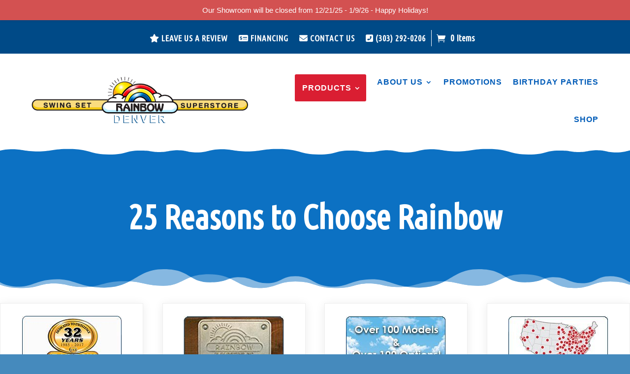

--- FILE ---
content_type: text/css; charset=UTF-8
request_url: https://swingsetscolorado.com/wp-content/themes/Divi-child/style.css?ver=4.27.5
body_size: 225
content:
/*
Theme Name: Divi Child
Theme URI: http://www.elegantthemes.com/gallery/divi/
Template: Divi
Author: Elegant Themes
Author URI: http://www.elegantthemes.com
Description: Smart. Flexible. Beautiful. Divi is the most powerful theme in our collection.
Tags: responsive-layout,one-column,two-columns,three-columns,four-columns,left-sidebar,right-sidebar,custom-background,custom-colors,featured-images,full-width-template,post-formats,rtl-language-support,theme-options,threaded-comments,translation-ready
Version: 3.19.5.1548019668
Updated: 2019-01-20 21:27:48

*/

#et-secondary-menu>ul>li a {
    display: block;
    padding-bottom: 0 !important;
    border-right: 1px solid white;
    padding-right: 28px;
}

#et-secondary-nav>li:last-child a {
    margin-right: 0;
    border-right: none!important;
}

#et-secondary-nav {
	padding-bottom: 11px !important;
}

#et-secondary-menu {
     float: none !important;
}

#top-header .container {
    text-align: center !important;
}


/*----------Sub Menu----------*/
 
#top-menu li li a {
    border: 1px solid white;
    margin-bottom: 15px;
    text-align: center;
}
 
#top-menu li li a:hover {
    color: #DA1E31;
    background: #f1f1f1;
    opacity: 1!important;
}
 
.nav li ul {
    border-top: 0px solid #3e007f;
    margin-top: -20px;
}

.gform_wrapper li.hidden_label .ginput_container {
    margin-top: 0px !important;
}

.fancybox-overlay-fixed {
    position: fixed;
    bottom: 0;
    right: 0;
    z-index: 99999 !important;
}

.fancybox-opened {
    z-index: 100000 !important;
}



--- FILE ---
content_type: text/css; charset=UTF-8
request_url: https://swingsetscolorado.com/wp-content/et-cache/243586/et-core-unified-243586.min.css?ver=1765780984
body_size: 2924
content:
.woocommerce div.product .product_title{font-family:'Ubuntu Condensed',Helvetica,Arial,Lucida,sans-serif;font-size:36px;font-weight:600}.woocommerce-product-details__short-description{font-family:'Lato',Helvetica,Arial,Lucida,sans-serif;font-size:16px;line-height:1.7}.woocommerce-page .quantity input.qty,.woocommerce .quantity input.qty{height:62px}.woocommerce div.product p.price{color:#1569BE;margin-bottom:16px;font-weight:600}.product_meta .posted_in a{color:#004A87}.product_meta .posted_in a:hover{text-decoration:underline}.woocommerce-variation-price{margin-bottom:24px;font-size:16px}.woocommerce ul.products.columns-1 li.product h2.woocommerce-loop-product__title{padding:32px 16px}.woocommerce.columns-3 ul.products.columns-3 li.product{min-height:424px}.et_pb_shop.basketball-4col ul.products.columns-4 li.product{min-height:372px}.woocommerce #content input.button,.woocommerce #content input.button.alt,.woocommerce #respond input#submit,.woocommerce #respond input#submit.alt,.woocommerce-page #content input.button,.woocommerce-page #content input.button.alt,.woocommerce-page #respond input#submit,.woocommerce-page #respond input#submit.alt,.woocommerce-page a.button,.woocommerce-page a.button.alt,.woocommerce-page button.button,.woocommerce-page button.button.alt,.woocommerce-page button.button.alt.disabled,.woocommerce-page input.button,.woocommerce-page input.button.alt,.woocommerce a.button,.woocommerce a.button.alt,.woocommerce button.button,.woocommerce button.button.alt,.woocommerce button.button.alt.disabled,.woocommerce input.button,.woocommerce input.button.alt{color:#ffffff;border-width:4px;border-color:#1569be;font-size:24px;font-family:'Ubuntu Condensed',Helvetica,Arial,Lucida,sans-serif!important;text-transform:uppercase!important;background-color:#1569be}.woocommerce #content input.button:hover,.woocommerce #content input.button.alt:hover,.woocommerce #respond input#submit:hover,.woocommerce #respond input#submit.alt:hover,.woocommerce-page #content input.button:hover,.woocommerce-page #content input.button.alt:hover,.woocommerce-page #respond input#submit:hover,.woocommerce-page #respond input#submit.alt:hover,.woocommerce-page a.button:hover,.woocommerce-page a.button.alt:hover,.woocommerce-page button.button:hover,.woocommerce-page button.button.alt:hover,.woocommerce-page button.button.alt.disabled:hover,.woocommerce-page input.button:hover,.woocommerce-page input.button.alt:hover,.woocommerce a.button:hover,.woocommerce a.button.alt:hover,.woocommerce button.button:hover,.woocommerce button.button.alt:hover,.woocommerce button.button.alt.disabled:hover,.woocommerce input.button:hover,.woocommerce input.button.alt:hover{border-width:4px;border-color:#1569be;color:#1569be;border-radius:4px}.woocommerce button.button.alt:after,.woocommerce button.button:after,.woocommerce button.single_add_to_cart_button.button:after,.woocommerce-page a.button.alt:after,.woocommerce-page a.button:after{top:10px}.orderby,.woocommerce div.product form.cart .variations td select{font-family:'Lato',Helvetica,Arial,Lucida,sans-serif;font-size:16px;padding:16px}.woocommerce div.product form.cart .variations td{vertical-align:middle;font-size:16px}#tab-description h2:first-child,#tab-additional_information h2:first-child{display:none}body.woocommerce .woocommerce-tabs,body.woocommerce div.product .woocommerce-tabs ul.tabs li{border:0px}body.woocommerce.product-template-default div.product.type-product div.woocommerce-tabs.wc-tabs-wrapper ul.tabs.wc-tabs li.active{border-top:4px solid #004A87!important;border-right:0!important}.woocommerce div.product .woocommerce-tabs ul.tabs::before{border:0px}body.woocommerce #content-area div.product .woocommerce-tabs ul.tabs,body.woocommerce div.product .woocommerce-tabs ul.tabs{background:#ffffff;border-top:1px solid #dadada}body.woocommerce #content-area div.product .woocommerce-tabs ul.tabs libody.woocommerce #content-area div.product .woocommerce-tabs ul.tabs li,body.woocommerce #content-area div.product .woocommerce-tabs ul.tabs li{background:#ffffff;border:0px}body.woocommerce #content-area div.product .woocommerce-tabs ul.tabs li a,body.woocommerce div.product .woocommerce-tabs ul.tabs li a{font-size:18px;padding:8px 22px!important}body.woocommerce #content-area div.product .woocommerce-tabs .panel,body.woocommerce div.product .woocommerce-tabs .panel{padding:10px 30px}#main-content .wcpa_price_summary ul{padding:0;margin-bottom:24px}.wcpa_price_summary li{padding:12px;font-weight:700}.wcpa_form_outer{margin:1em 0 0 0}.wcpa_form_outer label{font-size:20px;margin-bottom:12px}span.wcpa_price{font-weight:500}.woocommerce div.product div.summary{font-family:'Lato',Helvetica,Arial,Lucida,sans-serif}.related.products{padding-top:40px}.related.products h2:first-child{font-family:'Ubuntu Condensed',Helvetica,Arial,Lucida,sans-serif;font-size:32px!important;text-align:center}.et_overlay{background:hsla(0,0%,100%,.6)}.et_overlay:before{color:transparent}.woocommerce ul.products li.product .woocommerce-loop-product__title{font-family:'Ubuntu Condensed',Helvetica,Arial,Lucida,sans-serif;font-size:36px;font-weight:600}.woocommerce ul.products li.product .price .woocommerce-Price-amount{color:#1569BE;font-size:20px;font-weight:600;padding:0 16px}.woocommerce ul.products li.product .price{padding-bottom:16px}.woocommerce ul.products li.product,.woocommerce-page ul.products li.product{box-shadow:0px 2px 18px 0px rgb(0 0 0 / 12%)}.woocommerce ul.products li.product .woocommerce-loop-product__title{padding:16px}.woocommerce a.added_to_cart{font-family:'Lato',Helvetica,Arial,Lucida,sans-serif;font-weight:700;font-size:16px;text-transform:uppercase;letter-spacing:0.5px;padding:0;display:flex;position:absolute;bottom:-32px;right:0;transition:0.2s all ease-in-out}.woocommerce a.added_to_cart:hover{color:#DA2032}.woocommerce-products-header h1.woocommerce-products-header__title,h1.entry-title{font-family:'Ubuntu Condensed',Helvetica,Arial,Lucida,sans-serif;font-size:40px;font-weight:600}.woocommerce ul.products li.product .woocommerce-loop-product__title{font-size:24px}.woocommerce-page ul.products li.product{min-height:530px}.woocommerce .related ul.products li.product{min-height:480px}.woocommerce ul.products li.product,.woocommerce-page ul.products li.product{display:flex;flex-direction:column;min-height:424px;bottom:0px;transition:all 0.2s ease-in-out}.woocommerce-page.columns-3 ul.products li.product,.woocommerce.columns-3 ul.products li.product{min-height:524px}.woocommerce ul.products li.product:hover{bottom:4px;box-shadow:0px 6px 22px 2px rgb(0 0 0 / 8%)}.woocommerce-page span.onsale,.woocommerce span.onsale{background:#DA2032!important}a.custom-link-button{font-family:'Ubuntu Condensed',Helvetica,Arial,Lucida,sans-serif!important;background:#005CB7;color:#ffffff;font-size:28px;width:100%;display:block;text-align:center;padding:28px 0;border-radius:8px;text-shadow:0em 0.1em 0.1em rgb(0 0 0 / 40%);transition:all 0.2s ease-in-out}a.custom-link-button:hover{background:#DA2032;color:#ffffff;box-shadow:0px 2px 18px 0px rgb(0 0 0 / 12%)}.woocommerce ul.products li.product a.button{position:absolute;display:flex;justify-content:center;bottom:0px;width:100%;font-size:20px;border-radius:0;margin-top:0;color:#ffffff}.woocommerce ul.products li a.button:hover{padding:.3em 0;background:#00457d;color:#fff;border:4px solid #00457d}.woocommerce ul.products li a.button:after{opacity:0}.woocommerce-message a.button.wc-forward{margin-left:40px}.woocommerce-message a.button.wc-forward,.woocommerce-message a.button.wc-forward:hover{background:#da1e32;color:#ffffff}.woocommerce .woocommerce-message{display:flex;flex-direction:row-reverse;justify-content:center;align-items:center}.woocommerce nav.woocommerce-pagination{margin-bottom:40px}.woocommerce nav.woocommerce-pagination ul.page-numbers{border:0px;font-size:16px}.woocommerce nav.woocommerce-pagination ul.page-numbers li{border:0px}.woocommerce nav.woocommerce-pagination ul.page-numbers li a{color:#004A87}.cart_totals h2,.shipping_calculator h2{font-family:'Ubuntu Condensed',Helvetica,Arial,Lucida,sans-serif;font-size:32px;font-weight:600}.woocommerce-page .quantity input.qty,.woocommerce .woocommerce-cart-form .quantity input.qty{height:62px}.woocommerce-cart table.cart td.actions .coupon .input-text{height:54px}#main-content table.cart thead tr{font-family:'Ubuntu Condensed',Helvetica,Arial,Lucida,sans-serif;font-size:18px;background:#e0e0e0}.woocommerce .col2-set,.woocommerce-page .col2-set{margin-bottom:32px}.woocommerce .cart .button{font-size:20px}.woocommerce button.button:disabled,.woocommerce button.button:disabled[disabled]{color:#ffffff}.woocommerce button.button:disabled:hover,.woocommerce button.button:disabled[disabled]:hover{color:#ffffff;background:#1569BE}.woocommerce button.button:disabled:after,.woocommerce button.button:disabled[disabled]:after{content:''}.woocommerce-page a.checkout-button.button,.woocommerce-page a.checkout-button.button{border-color:#10981a;background-color:#10981a;color:#ffffff}.woocommerce-page a.checkout-button.button:hover,.woocommerce-page a.checkout-button.button:hover{border-color:#10981a;color:#10981a}.woocommerce-checkout-review-order{margin-bottom:64px}button.wpfFilterButton.wpfButton{display:block;margin:0 auto;background:#c1cdda;font-family:'Ubuntu Condensed',Helvetica,Arial,Lucida,sans-serif!important;font-size:24px;letter-spacing:1px}button.wpfFilterButton.wpfButton:hover{background:#bdbdbd}@media screen and (max-width:980px){.woocommerce ul.products li.product,.woocommerce-page ul.products li.product,.woocommerce-page.columns-3 ul.products li.product,.woocommerce.columns-3 ul.products li.product{min-height:480px}.woocommerce .related ul.products li.product{min-height:424px}#wpfBlock_1 ul.wpfFilterLayoutVer>li{width:33%}}@media screen and (max-width:767px){.woocommerce ul.products li.product,.woocommerce-page ul.products li.product,.woocommerce-page.columns-3 ul.products li.product,.woocommerce.columns-3 ul.products li.product{min-height:424px}#wpfBlock_1 ul.wpfFilterLayoutVer>li{width:50%}}@media screen and (max-width:580px){#wpfBlock_1 ul.wpfFilterLayoutVer>li{width:100%}#wpfBlock_1 ul.wpfFilterVerScroll{max-height:100%}.woocommerce .related ul.products li.product{min-height:440px}.woocommerce ul.products li.product a.button{font-size:16px}}@media screen and (max-width:500px){.et_pb_shop ul.products.columns-1 li.product,.et_pb_shop ul.products.columns-2 li.product,.et_pb_shop ul.products.columns-3 li.product,.et_pb_shop ul.products.columns-4 li.product,.et_pb_shop ul.products.columns-5 li.product,.et_pb_shop ul.products.columns-6 li.product,.et_pb_wc_related_products ul.products.columns-1 li.product,.et_pb_wc_related_products ul.products.columns-2 li.product,.et_pb_wc_related_products ul.products.columns-3 li.product,.et_pb_wc_related_products ul.products.columns-4 li.product,.et_pb_wc_related_products ul.products.columns-5 li.product,.et_pb_wc_related_products ul.products.columns-6 li.product,.et_pb_wc_upsells ul.products.columns-1 li.product,.et_pb_wc_upsells ul.products.columns-2 li.product,.et_pb_wc_upsells ul.products.columns-3 li.product,.et_pb_wc_upsells ul.products.columns-4 li.product,.et_pb_wc_upsells ul.products.columns-5 li.product,.et_pb_wc_upsells ul.products.columns-6 li.product{width:100%!important;margin-bottom:48px}}#main-footer{height:0!important;overflow:hidden}.coco_wow_case_study .et_pb_promo .et_pb_button_wrapper .et_pb_button:before{content:""!important;display:block!important;margin:0!important;left:0!important;top:0!important;width:46px!important;height:100%!important;background-color:#f6ca11!important;border-radius:50px;z-index:-1;transition:0.3s}.et_pb_button_1:before{content:""!important;display:block!important;margin:0!important;left:0!important;top:0!important;width:46px!important;height:100%!important;background-color:#f6ca11!important;border-radius:50px;z-index:-1;transition:0.3s}.et_pb_button_2:before{content:""!important;display:block!important;margin:0!important;left:0!important;top:0!important;width:46px!important;height:100%!important;background-color:#f6ca11!important;border-radius:50px;z-index:-1;transition:0.3s}.et_pb_button_3:before{content:""!important;display:block!important;margin:0!important;left:0!important;top:0!important;width:46px!important;height:100%!important;background-color:#f6ca11!important;border-radius:50px;z-index:-1;transition:0.3s}.freddie_for_everyone_header .module__wave.wave_1{fill:#005CB8!important}.freddie_for_everyone_header .module__wave.wave_3{fill:#DA2032!important}.freddie_for_everyone_header .module__wave.wave_2{fill:#FFF200!important}body .freddie_live_with_you_blurbs .et_pb_blurb .et_pb_blurb_container:before{border:0px solid #ffffff}body .freddie_live_with_you_blurbs .et_pb_blurb .et_pb_blurb_container{background-color:#00B0F0!important}.freddie_live_with_you_blurbs .et_pb_blurb .et_pb_blurb_container{padding:24px 8px!important}body .freddie_live_with_you_blurbs .et_pb_blurb:before{background-color:#da1e3269!important}.freddie_live_with_you_blurbs .et_pb_blurb:hover:after{top:16px!important;bottom:16px!important}.freddie_live_with_you_blurbs .et_pb_blurb:hover .et_pb_blurb_content .et_pb_blurb_container{padding:40px 8px!important}@media (min-width:981px){.dl-slim-optin2 .et_pb_newsletter_description{width:30%}.dl-slim-optin2 .et_pb_newsletter_form{width:70%}}.dl-slim-optin2 .et_pb_newsletter_field,.dl-slim-optin2 .et_pb_newsletter_button_wrap{flex-basis:32.5%}.dl-slim-optin2 .et_pb_newsletter_footer{margin-top:0}.dl-slim-optin2 .et_pb_module_header{padding-bottom:0}@media (max-width:980px){.et_pb_column_4_4 .dl-slim-optin2{display:block}.dl-slim-optin2 .et_pb_newsletter_description,.dl-slim-optin2 .et_pb_newsletter_form{width:100%;padding:0}.et_pb_column_4_4 .dl-slim-optin2 .et_pb_newsletter_description{text-align:center;margin-bottom:10px}.dl-slim-optin2 .et_pb_newsletter_footer{text-align:center}.shop-categories.freddie_live_with_you_blurbs .et_pb_column{width:100%;margin-right:0}.shop-categories.freddie_live_with_you_blurbs h4.et_pb_module_header{font-size:32px}}@media (max-width:600px){.dl-slim-optin2 .et_pb_newsletter_field{flex-basis:49%}.dl-slim-optin2 .et_pb_newsletter_button_wrap{flex-basis:100%}}@media (max-width:479px){.dl-slim-optin2 .et_pb_newsletter_field{flex-basis:100%}}#et-secondary-menu .aws-container{padding:20px 0}#top_search{float:none;display:inline-block!important;margin:3px 0 0 22px;position:relative}#top_search #et_search_icon::before{color:#fff!important;top:-15px;left:-30px;content:"\55";font-size:17px}.search .container{width:100%!important;max-width:1440px!important;padding:0 15px}.search ul.products li.product .woocommerce-loop-product__title{font-size:24px;overflow:hidden;display:-webkit-box;-webkit-line-clamp:2;-webkit-box-orient:vertical;height:65px;margin-bottom:15px}@media screen and (max-width:580px){.search .woocommerce ul.products li.product a.button{position:relative}}@media screen and (max-width:992px){#top_mobile_search{float:none;display:inline-block!important;margin:3px 0 0 22px;padding-top:10px}#top_mobile_search .et_search_icon::before{color:#458abd!important;top:-15px;left:-30px;content:"\55";font-size:17px;font-family:ETmodules!important;speak:none;font-style:normal;font-weight:400;font-feature-settings:normal;font-variant:normal;text-transform:none;line-height:1;-webkit-font-smoothing:antialiased;text-shadow:0 0;direction:ltr}}#main-header{line-height:23px;font-weight:500;top:0;background-color:#fff;width:100%;box-shadow:none!important;position:relative;z-index:99999}.aws-container .aws-search-form *,.aws-search-result{border-radius:4px!important}.et-menu-nav li.mega-menu>ul>li{width:20%}.et-menu-nav li.mega-menu>ul>li:nth-of-type(4n+1){clear:none}.et-menu-nav ul.sub-menu li a{padding:8px 20px;line-height:1.5;font-size:14px}.et-menu-nav li.mega-menu>ul>li>a:first-child{color:#000000!important;font-size:15px!important;text-transform:uppercase!important;letter-spacing:1px;margin-bottom:20px!important}#top-menu li li a{padding:6px 20px;width:100%;text-transform:none;letter-spacing:0;font-size:16px!important;text-align:left!important;margin-bottom:5px!important}div#et-top-navigation{padding-left:0px!important}@media screen and (max-width :1115px) and (min-width :981px){#top-menu li{padding-right:15px}#top-menu li a{font-size:14px!important}div.container.clearfix.et_menu_container{padding-left:15px!important;padding-right:15px!important}}@media screen and (max-width :1115px) and (min-width :981px){#logo{max-height:65%!important}}@media screen and (max-width :980px){div.container.clearfix.et_menu_container{width:95%}#logo{max-height:85%}}.et_pb_menu .et_mobile_menu .menu-item-has-children>a,#menu-mobile-menu .et_mobile_menu .menu-item-has-children>a{background-color:transparent;position:relative}.et_pb_menu .et_mobile_menu .menu-item-has-children>a:after,#menu-mobile-menu .et_mobile_menu .menu-item-has-children>a:after{font-family:'ETmodules';text-align:center;speak:none;font-weight:600;font-variant:normal;text-transform:none;-webkit-font-smoothing:antialiased;position:absolute;font-size:18px;content:'\4c';top:11px;right:13px}.et_pb_menu .et_mobile_menu .menu-item-has-children.visible>a:after,#menu-mobile-menu .et_mobile_menu .menu-item-has-children.visible>a:after{content:'\4d'}.et_pb_menu .et_mobile_menu ul.sub-menu,#menu-mobile-menu .et_mobile_menu ul.sub-menu,.et-db #et-boc .et-l .et_pb_menu .et_mobile_menu li ul.sub-menu{display:none!important;visibility:hidden!important;transition:all 1.5s ease-in-out}.et_pb_menu .et_mobile_menu li.visible>ul.sub-menu,#menu-mobile-menu .et_mobile_menu li.visible>ul.sub-menu,.et-db #et-boc .et-l #menu-mobile-menu .et_mobile_menu li.visible>ul.sub-menu,.et-db #et-boc .et-l .et_pb_fullwidth_menu .et_mobile_menu li.visible>ul.sub-menu,.et-db #et-boc .et-l .et_pb_menu .et_mobile_menu li.visible>ul.sub-menu{display:block!important;visibility:visible!important}#menu-main-menu>li.menu-item-248212>a{padding:0px 15px;color:#fff!important;background-color:#da1e32;position:relative;height:55px;top:22px;width:145px;transition:all ease-in-out 0.3s;border-radius:3px}#menu-main-menu>li.menu-item-248212>a:hover{background-color:#0c71c3}#menu-main-menu>li.menu-item-248212>a:after{right:10px}@media screen and (max-width :1200px) and (min-width :981px){#menu-main-menu>li.menu-item-248212>a{width:130px;top:10px}}

--- FILE ---
content_type: text/css; charset=UTF-8
request_url: https://swingsetscolorado.com/wp-content/et-cache/243586/et-core-unified-tb-248202-tb-244834-deferred-243586.min.css?ver=1765780984
body_size: 2673
content:
.et_pb_section_0_tb_footer.et_pb_section{padding-top:6px;padding-bottom:0px;margin-top:-1px;background-color:#101010!important}.et_pb_row_0_tb_footer.et_pb_row{padding-bottom:5px!important;padding-bottom:5px}.et_pb_row_0_tb_footer,body #page-container .et-db #et-boc .et-l .et_pb_row_0_tb_footer.et_pb_row,body.et_pb_pagebuilder_layout.single #page-container #et-boc .et-l .et_pb_row_0_tb_footer.et_pb_row,body.et_pb_pagebuilder_layout.single.et_full_width_page #page-container #et-boc .et-l .et_pb_row_0_tb_footer.et_pb_row,.et_pb_row_1_tb_footer,body #page-container .et-db #et-boc .et-l .et_pb_row_1_tb_footer.et_pb_row,body.et_pb_pagebuilder_layout.single #page-container #et-boc .et-l .et_pb_row_1_tb_footer.et_pb_row,body.et_pb_pagebuilder_layout.single.et_full_width_page #page-container #et-boc .et-l .et_pb_row_1_tb_footer.et_pb_row{max-width:1170px}.et_pb_cta_0_tb_footer.et_pb_promo h2,.et_pb_cta_0_tb_footer.et_pb_promo h1.et_pb_module_header,.et_pb_cta_0_tb_footer.et_pb_promo h3.et_pb_module_header,.et_pb_cta_0_tb_footer.et_pb_promo h4.et_pb_module_header,.et_pb_cta_0_tb_footer.et_pb_promo h5.et_pb_module_header,.et_pb_cta_0_tb_footer.et_pb_promo h6.et_pb_module_header{font-family:'Ubuntu Condensed',Helvetica,Arial,Lucida,sans-serif!important;font-size:32px!important;color:#ffffff!important;line-height:169%!important}.et_pb_cta_0_tb_footer.et_pb_promo .et_pb_promo_description div{font-family:'Roboto',Helvetica,Arial,Lucida,sans-serif;font-size:16px;color:#ffffff!important;line-height:120%}.et_pb_cta_0_tb_footer.et_pb_promo .et_pb_promo_description{font-weight:400}.et_pb_cta_0_tb_footer.et_pb_promo .et_pb_promo_description h2{max-width:430px;padding-bottom:34px}.et_pb_cta_1_tb_footer.et_pb_promo h2,.et_pb_cta_1_tb_footer.et_pb_promo h1.et_pb_module_header,.et_pb_cta_1_tb_footer.et_pb_promo h3.et_pb_module_header,.et_pb_cta_1_tb_footer.et_pb_promo h4.et_pb_module_header,.et_pb_cta_1_tb_footer.et_pb_promo h5.et_pb_module_header,.et_pb_cta_1_tb_footer.et_pb_promo h6.et_pb_module_header{font-family:'Ubuntu Condensed',Helvetica,Arial,Lucida,sans-serif!important;font-weight:700!important;font-size:32px!important;color:#ffffff!important;line-height:120%!important}.et_pb_cta_1_tb_footer.et_pb_promo{margin-bottom:25px!important}.et_pb_cta_1_tb_footer.et_pb_promo .et_pb_promo_description,.et_pb_cta_1_tb_footer.et_pb_promo .et_pb_promo_description h2{padding-bottom:0!important}.et_pb_text_0_tb_footer.et_pb_text,.et_pb_text_1_tb_footer.et_pb_text,.et_pb_text_1_tb_footer.et_pb_text a,.et_pb_text_2_tb_footer.et_pb_text,.et_pb_text_3_tb_footer.et_pb_text,.et_pb_text_3_tb_footer.et_pb_text a{color:#ffffff!important}.et_pb_text_0_tb_footer{line-height:130%;font-family:'Lato',Helvetica,Arial,Lucida,sans-serif;font-size:16px;letter-spacing:0.3px;line-height:130%;margin-bottom:32px!important}.et_pb_text_0_tb_footer.et_pb_text a{color:#fff347!important}.et_pb_text_0_tb_footer ul,.et_pb_text_1_tb_footer ul{list-style-type:none!important}.et_pb_text_1_tb_footer{line-height:130%;font-family:'Lato',Helvetica,Arial,Lucida,sans-serif;font-size:16px;letter-spacing:0.3px;line-height:130%;margin-bottom:20px!important}.et_pb_social_media_follow .et_pb_social_media_follow_network_0_tb_footer.et_pb_social_icon .icon:before{color:#ffffff}ul.et_pb_social_media_follow_0_tb_footer li a.icon{color:#fddd11!important}.et_pb_row_1_tb_footer{border-top-width:1px;border-top-color:#1f1f1f}.et_pb_row_1_tb_footer.et_pb_row{padding-top:18px!important;padding-bottom:18px!important;padding-top:18px;padding-bottom:18px}.et_pb_text_2_tb_footer{line-height:120%;font-family:'Lato',Helvetica,Arial,Lucida,sans-serif;font-size:16px;line-height:120%;font-weight:400!important}.et_pb_text_3_tb_footer{line-height:120%;font-family:'Lato',Helvetica,Arial,Lucida,sans-serif;font-size:16px;letter-spacing:0.3px;line-height:120%}.et_pb_column_1_tb_footer{padding-top:10px}@media only screen and (max-width:980px){.et_pb_cta_0_tb_footer.et_pb_promo h2,.et_pb_cta_0_tb_footer.et_pb_promo h1.et_pb_module_header,.et_pb_cta_0_tb_footer.et_pb_promo h3.et_pb_module_header,.et_pb_cta_0_tb_footer.et_pb_promo h4.et_pb_module_header,.et_pb_cta_0_tb_footer.et_pb_promo h5.et_pb_module_header,.et_pb_cta_0_tb_footer.et_pb_promo h6.et_pb_module_header{font-size:30px!important}.et_pb_row_1_tb_footer{border-top-width:1px;border-top-color:#1f1f1f}.et_pb_column_1_tb_footer{padding-top:0px}}@media only screen and (max-width:767px){.et_pb_row_0_tb_footer.et_pb_row{padding-bottom:30px!important;padding-bottom:30px!important}.et_pb_cta_0_tb_footer.et_pb_promo h2,.et_pb_cta_0_tb_footer.et_pb_promo h1.et_pb_module_header,.et_pb_cta_0_tb_footer.et_pb_promo h3.et_pb_module_header,.et_pb_cta_0_tb_footer.et_pb_promo h4.et_pb_module_header,.et_pb_cta_0_tb_footer.et_pb_promo h5.et_pb_module_header,.et_pb_cta_0_tb_footer.et_pb_promo h6.et_pb_module_header{font-size:27px!important}.et_pb_cta_1_tb_footer.et_pb_promo{margin-bottom:15px!important}.et_pb_row_1_tb_footer{border-top-width:1px;border-top-color:#1f1f1f}}.et_pb_section_2.section_has_divider.et_pb_bottom_divider .et_pb_bottom_inside_divider{background-image:url([data-uri]);background-size:cover;background-position:center top;bottom:0;height:229px;z-index:1;transform:scale(1,1)}.et_pb_row_4{background-repeat:repeat;background-position:left top;background-image:linear-gradient(224deg,rgba(224,43,32,0.28) 20%,#e02b20 45%),url(https://swingsetscolorado.com/wp-content/uploads/2019/06/faq-bkgd.gif);box-shadow:0px 2px 18px 0px rgba(0,0,0,0.3)}.et_pb_text_1.et_pb_text,.et_pb_text_2.et_pb_text,.et_pb_text_3.et_pb_text,.et_pb_text_4.et_pb_text,.et_pb_text_4.et_pb_text a{color:#ffffff!important}.et_pb_text_1{line-height:120%;font-family:'Poppins',Helvetica,Arial,Lucida,sans-serif;text-transform:uppercase;font-size:21px;line-height:120%;padding-right:15px!important;padding-left:15px!important;margin-top:7px!important}.et_pb_text_1 h1{font-family:'Ubuntu Condensed',Helvetica,Arial,Lucida,sans-serif}.et_pb_button_0_wrapper .et_pb_button_0,.et_pb_button_0_wrapper .et_pb_button_0:hover{padding-top:14px!important;padding-right:10px!important;padding-bottom:14px!important;padding-left:10px!important}body #page-container .et_pb_section .et_pb_button_0{color:#ffffff!important;border-width:0px!important;border-radius:0px;font-size:24px;font-family:'Ubuntu Condensed',Helvetica,Arial,Lucida,sans-serif!important;text-transform:uppercase!important;background-image:linear-gradient(54deg,#0c71c3 14%,#000000 96%)}body #page-container .et_pb_section .et_pb_button_0:hover{color:#ffffff!important;border-color:#000000!important;background-image:initial;background-color:transparent}body #page-container .et_pb_section .et_pb_button_0:hover:after{margin-left:.3em;left:auto;margin-left:.3em}body #page-container .et_pb_section .et_pb_button_0:after{color:#ffffff;line-height:inherit;font-size:inherit!important;opacity:1;margin-left:.3em;left:auto;font-family:ETmodules!important;font-weight:400!important}.et_pb_button_0{transition:color 300ms ease 0ms,border 300ms ease 0ms;width:100%}.et_pb_button_0,.et_pb_button_0:after{transition:all 300ms ease 0ms}.et_pb_section_3.et_pb_section{padding-top:27px}.et_pb_section_4.et_pb_section{padding-top:27px;background-color:#015cb8!important}.et_pb_row_5.et_pb_row{padding-bottom:0px!important;padding-bottom:0px}.et_pb_row_5,body #page-container .et-db #et-boc .et-l .et_pb_row_5.et_pb_row,body.et_pb_pagebuilder_layout.single #page-container #et-boc .et-l .et_pb_row_5.et_pb_row,body.et_pb_pagebuilder_layout.single.et_full_width_page #page-container #et-boc .et-l .et_pb_row_5.et_pb_row,.et_pb_row_6,body #page-container .et-db #et-boc .et-l .et_pb_row_6.et_pb_row,body.et_pb_pagebuilder_layout.single #page-container #et-boc .et-l .et_pb_row_6.et_pb_row,body.et_pb_pagebuilder_layout.single.et_full_width_page #page-container #et-boc .et-l .et_pb_row_6.et_pb_row{max-width:1170px}.et_pb_row_5{z-index:15}.et_pb_blurb_26.et_pb_blurb .et_pb_module_header,.et_pb_blurb_26.et_pb_blurb .et_pb_module_header a,.et_pb_blurb_27.et_pb_blurb .et_pb_module_header,.et_pb_blurb_27.et_pb_blurb .et_pb_module_header a,.et_pb_blurb_28.et_pb_blurb .et_pb_module_header,.et_pb_blurb_28.et_pb_blurb .et_pb_module_header a{font-family:'Ubuntu Condensed',Helvetica,Arial,Lucida,sans-serif;font-weight:700;font-size:24px;color:#ffffff!important;line-height:120%}.et_pb_blurb_26.et_pb_blurb p,.et_pb_blurb_27.et_pb_blurb p,.et_pb_blurb_28.et_pb_blurb p{line-height:180%}.et_pb_blurb_26.et_pb_blurb{font-family:'Lato',Helvetica,Arial,Lucida,sans-serif;font-size:16px;color:#ffffff!important;letter-spacing:0.2px;line-height:180%;background-image:url(https://swingsetscolorado.com/wp-content/uploads/2019/06/78D-King-Kong-Castle-Pkg-III-Loaded-A1-Cut.jpg)}.et_pb_blurb_26.et_pb_blurb .et_pb_main_blurb_image,.et_pb_blurb_27.et_pb_blurb .et_pb_main_blurb_image,.et_pb_blurb_28.et_pb_blurb .et_pb_main_blurb_image{margin-bottom:0}.et_pb_blurb_26.et_pb_blurb .et_pb_module_header,.et_pb_blurb_27.et_pb_blurb .et_pb_module_header,.et_pb_blurb_28.et_pb_blurb .et_pb_module_header{font-weight:400!important;padding:0!important;letter-spacing:0!important}.et_pb_blurb_27.et_pb_blurb{font-family:'Lato',Helvetica,Arial,Lucida,sans-serif;font-size:16px;color:#ffffff!important;letter-spacing:0.2px;line-height:180%;background-image:url(https://swingsetscolorado.com/wp-content/uploads/2019/06/97A-Rainbow-Play-Village-Design-Idea-A-A1-Cut.jpg)}.et_pb_blurb_28.et_pb_blurb{font-family:'Lato',Helvetica,Arial,Lucida,sans-serif;font-size:16px;color:#ffffff!important;letter-spacing:0.2px;line-height:180%;background-image:url(https://swingsetscolorado.com/wp-content/uploads/2019/06/trampoline.jpg)}.et_pb_section_5.et_pb_section{padding-top:6px;padding-bottom:0px;margin-top:-1px}.et_pb_section_6.et_pb_section{padding-top:6px;padding-bottom:0px;margin-top:-1px;background-color:#101010!important}.et_pb_row_6{border-top-width:1px;border-top-color:#1f1f1f}.et_pb_row_6.et_pb_row{padding-top:18px!important;padding-bottom:18px!important;padding-top:18px;padding-bottom:18px}.et_pb_text_2,.et_pb_text_3{line-height:120%;font-family:'Lato',Helvetica,Arial,Lucida,sans-serif;font-size:16px;line-height:120%;font-weight:400!important}.et_pb_text_3 a{text-decoration:underline}.et_pb_text_4{line-height:120%;font-family:'Lato',Helvetica,Arial,Lucida,sans-serif;font-size:16px;letter-spacing:0.3px;line-height:120%}.et_pb_column_7{padding-right:15px;padding-left:15px}.et_pb_row_4.et_pb_row{padding-top:1vw!important;padding-right:1vw!important;padding-bottom:1vw!important;padding-left:1vw!important;margin-left:auto!important;margin-right:auto!important;padding-top:1vw;padding-right:1vw;padding-bottom:1vw;padding-left:1vw}@media only screen and (max-width:980px){.et_pb_row_4,body #page-container .et-db #et-boc .et-l .et_pb_row_4.et_pb_row,body.et_pb_pagebuilder_layout.single #page-container #et-boc .et-l .et_pb_row_4.et_pb_row,body.et_pb_pagebuilder_layout.single.et_full_width_page #page-container #et-boc .et-l .et_pb_row_4.et_pb_row{width:100%;max-width:100%}.et_pb_text_1{font-size:26px;text-align:center}body #page-container .et_pb_section .et_pb_button_0:after{line-height:inherit;font-size:inherit!important;margin-left:.3em;left:auto;display:inline-block;opacity:1;content:attr(data-icon);font-family:ETmodules!important;font-weight:400!important}body #page-container .et_pb_section .et_pb_button_0:before{display:none}body #page-container .et_pb_section .et_pb_button_0:hover:after{margin-left:.3em;left:auto;margin-left:.3em}.et_pb_blurb_26.et_pb_blurb .et_pb_module_header,.et_pb_blurb_26.et_pb_blurb .et_pb_module_header a,.et_pb_blurb_27.et_pb_blurb .et_pb_module_header,.et_pb_blurb_27.et_pb_blurb .et_pb_module_header a,.et_pb_blurb_28.et_pb_blurb .et_pb_module_header,.et_pb_blurb_28.et_pb_blurb .et_pb_module_header a{font-size:18px}.et_pb_row_6{border-top-width:1px;border-top-color:#1f1f1f}}@media only screen and (max-width:767px){.et_pb_text_1{font-size:22px;text-align:center}body #page-container .et_pb_section .et_pb_button_0:after{line-height:inherit;font-size:inherit!important;margin-left:.3em;left:auto;display:inline-block;opacity:1;content:attr(data-icon);font-family:ETmodules!important;font-weight:400!important}body #page-container .et_pb_section .et_pb_button_0:before{display:none}body #page-container .et_pb_section .et_pb_button_0:hover:after{margin-left:.3em;left:auto;margin-left:.3em}.et_pb_row_6{border-top-width:1px;border-top-color:#1f1f1f}}